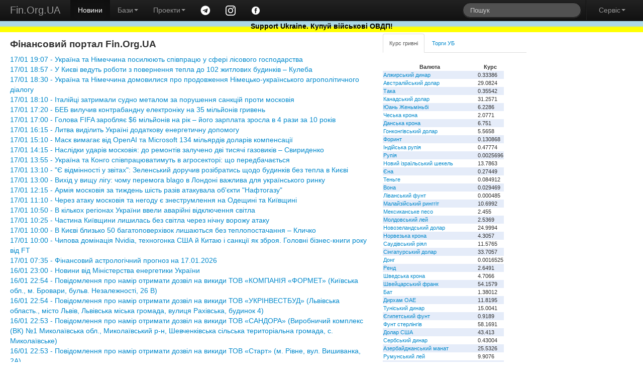

--- FILE ---
content_type: text/html; charset=windows-1251
request_url: https://www.fin.org.ua/?act=vlasnyky&id=9173
body_size: 8369
content:
<!DOCTYPE html>
<html lang="uk">
<head>
	<title>Фінансовий портал Fin.Org.UA</title>
	<meta name="description" content="Фінансовий портал Fin.Org.UA">
	<meta property="og:title" content="Фінансовий портал Fin.Org.UA"/>
	<meta property="og:url" content="http://www.fin.org.ua/"/>
<meta name="viewport" content="width=device-width, initial-scale=1.0">
<meta charset="windows-1251">
<meta name="author" content="Fin.Org.UA">

	<!--link rel="stylesheet/less" href="https://www.fin.org.ua/less/bootstrap.less" type="text/css" /-->
	<!--link rel="stylesheet/less" href="https://www.fin.org.ua/less/responsive.less" type="text/css" /-->
	<!--script src="https://www.fin.org.ua/js/less-1.3.3.min.js"></script-->
	<!--append ‘#!watch’ to the browser URL, then refresh the page. -->
	
	<link href="https://www.fin.org.ua/css/bootstrap.min.css" rel="stylesheet">
	<link href="https://www.fin.org.ua/css/bootstrap-responsive.min.css" rel="stylesheet">
	<link href="https://www.fin.org.ua/css/style.css" rel="stylesheet">

  <!-- HTML5 shim, for IE6-8 support of HTML5 elements -->
  <!--[if lt IE 9]>
    <script src="https://www.fin.org.ua/js/html5shiv.js"></script>
  <![endif]-->

  <meta http-equiv="Content-Type" content="text/html; charset=windows-1251">
	<link rel="alternate" type="application/rss+xml" title="Новини Fin.Org.UA" href="https://www.fin.org.ua/news.rss">
	<link rel="alternate" type="application/rss+xml" title="Освіта від Fin.Org.UA" href="https://www.fin.org.ua/rss_edu.php">
	
	
  <!-- Fav and touch icons -->
  <link rel="apple-touch-icon-precomposed" sizes="144x144" href="https://www.fin.org.ua/img/apple-touch-icon-144-precomposed.png">
  <link rel="apple-touch-icon-precomposed" sizes="114x114" href="https://www.fin.org.ua/img/apple-touch-icon-114-precomposed.png">
  <link rel="apple-touch-icon-precomposed" sizes="72x72" href="https://www.fin.org.ua/img/apple-touch-icon-72-precomposed.png">
  <link rel="apple-touch-icon-precomposed" href="https://www.fin.org.ua/img/apple-touch-icon-57-precomposed.png">
  <link rel="shortcut icon" href="https://www.fin.org.ua/f_ll.ico">
  
	<script type="text/javascript" src="https://www.fin.org.ua/js/jquery.min.js"></script>
	<script type="text/javascript" src="https://www.fin.org.ua/js/bootstrap.min.js"></script>
	<meta property="fb:app_id" content="187527661269557"/>
	<meta property="og:image" content="https://www.fin.org.ua/logo_fin_in.png"/>
	<meta property="og:type" content="website"/>
	
	<script data-ad-client="ca-pub-6585760710054902" async src="https://pagead2.googlesyndication.com/pagead/js/adsbygoogle.js"></script>
<script>
  (adsbygoogle = window.adsbygoogle || []).push({
    google_ad_client: "ca-pub-6585760710054902",
    enable_page_level_ads: true
  });
</script>

<!-- Global site tag (gtag.js) - Google Analytics -->
<script async src="https://www.googletagmanager.com/gtag/js?id=UA-23003254-1"></script>
<script>
  window.dataLayer = window.dataLayer || [];
  function gtag(){dataLayer.push(arguments);}
  gtag('js', new Date());

  gtag('config', 'UA-23003254-1');
</script>

</head>


<body>
<div id="fb-root"></div>
<script>(function(d, s, id) {
  var js, fjs = d.getElementsByTagName(s)[0];
  if (d.getElementById(id)) return;
  js = d.createElement(s); js.id = id;
  js.src = "//connect.facebook.net/uk_UA/all.js#xfbml=1";
  fjs.parentNode.insertBefore(js, fjs);
}(document, 'script', 'facebook-jssdk'));</script>


<div class="navbar navbar-inverse navbar-fixed-top">
	<div class="navbar-inner">
		<div class="container-fluid">
			 <a data-target=".navbar-responsive-collapse" data-toggle="collapse" class="btn btn-navbar"><span class="icon-bar"></span><span class="icon-bar"></span><span class="icon-bar"></span></a> <a href="https://www.fin.org.ua/" class="brand">Fin.Org.UA</a>
			<div class="nav-collapse collapse navbar-responsive-collapse">
				<ul class="nav">
					<li class="active">
						<a href="https://www.fin.org.ua/">Новини</a>
					</li>
					<li class="dropdown">
						 <a data-toggle="dropdown" class="dropdown-toggle" href="#">Бази<strong class="caret"></strong></a>
						<ul class="dropdown-menu">
							<li>
								<a href="https://www.fin.org.ua/ux/CEEN/">Результати торгів на УБ</a>
							</li>
							<li>
								<a href="https://www.fin.org.ua/bd_sobst.php">Власники</a>
							</li>
							<li class="divider">
							</li>
							<li class="nav-header">
								Курси валют
							</li>
							<li>
								<a href="https://www.fin.org.ua/uah/USD/">Курс гривні</a>
							</li>
													</ul>
					</li>
					<li class="dropdown">
						 <a data-toggle="dropdown" class="dropdown-toggle" href="#">Проекти<strong class="caret"></strong></a>
						<ul class="dropdown-menu">
							<!--
							<li>
								<a href="https://www.fin.org.ua/review/">Огляди</a>
							</li>
							!-->
							<li>
								<a href="https://www.fin.org.ua/enc_svyaz.php">Енциклопедія</a>
							</li>
							<li>
								<a href="https://www.fin.org.ua/antiq/">Антикваріат</a>
							</li>
							<li>
								<a href="https://www.fin.org.ua/bus.php">Освіта</a>
							</li>
						</ul>
					</li>
					<li>
						<a href="https://t.me/finorgua" target=_blank><img src="https://www.fin.org.ua/uploads/images/telegram_.png" width=20></a>
					</li>
					<li>
						<a href="https://www.instagram.com/finorgua/" target=_blank><img src="https://www.fin.org.ua/uploads/images/instagram_.png" width=20></a>
					</li>
					<li>
						<a href="https://www.facebook.com/fin.org.ua" target=_blank><img src="https://www.fin.org.ua/uploads/images/facebook_.png" width=20></a>
					</li>
				</ul>
				<ul class="nav pull-right">
					<li>
						<form class="navbar-search pull-left" action="https://www.fin.org.ua/action_search.php" method="post">
						  <input type="text" class="search-query" placeholder="Пошук" name="s_s">
						</form>
					</li>
					<li class="divider-vertical">
					</li>
					<li class="dropdown">
						 <a data-toggle="dropdown" class="dropdown-toggle" href="#">Сервіс<strong class="caret"></strong></a>
						<ul class="dropdown-menu">
							<li>
								<a href="https://www.fin.org.ua/users/">Додати новину</a>
							</li>
							<li>
								<a href="https://www.fin.org.ua/news/51002">Експорт новин</a>
							</li>
							<li>
								<a href="https://www.fin.org.ua/adv.php">Розмістити рекламу</a>
							</li>
							<li>
								<a href="https://www.fin.org.ua/contact.php">Зворотній зв'язок</a>
							</li>
						</ul>
					</li>
				</ul>
			</div>
			
		</div>
	</div>
	    <div id="blueyellow"> <a href="https://www.fin.org.ua/news/1442584"><b><font color="black">Support Ukraine. Купуй військові ОВДП!</font></b></a></div>
</div>


<div class="container-fluid" style="padding-top:50pt">
	<div class="row-fluid">
		<div class="span7">
			<div>
				<div id="main">


<h1>Фінансовий портал Fin.Org.UA</h1> <a href='news/1572412'>17/01 19:07 - Україна та Німеччина посилюють співпрацю у сфері лісового господарства</a><br>
 <a href='news/1572409'>17/01 18:57 - У Києві ведуть роботи з повернення тепла до 102 житлових будинків –  Кулеба</a><br>
 <a href='news/1572413'>17/01 18:30 - Україна та Німеччина домовилися про продовження Німецько-українського агрополітичного діалогу</a><br>
 <a href='news/1572410'>17/01 18:10 - Італійці затримали судно металом за порушення санкцій проти московія</a><br>
 <a href='news/1572411'>17/01 17:20 - БЕБ вилучив контрабандну електроніку на 35 мільйонів гривень</a><br>
 <a href='news/1572407'>17/01 17:00 - Голова FIFA заробляє $6 мільйонів на рік – його зарплата зросла в 4 рази за 10 років</a><br>
 <a href='news/1572408'>17/01 16:15 - Литва виділить Україні додаткову енергетичну допомогу</a><br>
 <a href='news/1572406'>17/01 15:10 - Маск вимагає від OpenAI та Microsoft 134 мільярдів доларів компенсації</a><br>
 <a href='news/1572401'>17/01 14:15 - Наслідки ударів московія: до ремонтів залучено дві тисячі газовиків – Свириденко</a><br>
 <a href='news/1572402'>17/01 13:55 - Україна та Конго співпрацюватимуть в агросекторі: що передбачається</a><br>
 <a href='news/1572403'>17/01 13:10 - "Є відмінності у звітах": Зеленський доручив розібратись щодо будинків без тепла в Києві</a><br>
 <a href='news/1572404'>17/01 13:00 - Вихід у вищу лігу: чому перемога blago в Лондоні важлива для українського ринку</a><br>
 <a href='news/1572405'>17/01 12:15 - Армія московія за тиждень шість разів атакувала об'єкти "Нафтогазу"</a><br>
 <a href='news/1572396'>17/01 11:10 - Через атаку московія та негоду є знеструмлення на Одещині та Київщині</a><br>
 <a href='news/1572397'>17/01 10:50 - В кількох регіонах України ввели аварійні відключення світла</a><br>
 <a href='news/1572398'>17/01 10:25 - Частина Київщини лишилась без світла через нічну ворожу атаку</a><br>
 <a href='news/1572400'>17/01 10:00 - В Києві близько 50 багатоповерхівок лишаються без теплопостачання – Кличко</a><br>
 <a href='news/1572399'>17/01 10:00 - Чипова домінація Nvidia, техногонка США й Китаю і санкції як зброя. Головні бізнес-книги року від FT</a><br>
 <a href='news/1572395'>17/01 07:35 - Фінансовий астрологічний прогноз на 17.01.2026</a><br>
 <a href='news/1572393'>16/01 23:00 - Новини від Міністерства енергетики України</a><br>
 <a href='news/1572368'>16/01 22:54 - Повідомлення про намір отримати дозвіл на викиди ТОВ «КОМПАНІЯ «ФОРМЕТ» (Київська обл., м. Бровари, бульв. Незалежності, 26 В)</a><br>
 <a href='news/1572367'>16/01 22:54 - Повідомлення про намір отримати дозвіл на викиди ТОВ «УКРІНВЕСТБУД» (Львівська область., місто Львів, Львівська міська громада, вулиця Рахівська, будинок 4)</a><br>
 <a href='news/1572370'>16/01 22:53 - Повідомлення про намір отримати дозвіл на викиди ТОВ «CАНДОРА» (Виробничий комплекс (ВК) №1 Миколаївська обл., Миколаївський р-н, Шевченківська сільська територіальна громада, с. Миколаївське)</a><br>
 <a href='news/1572369'>16/01 22:53 - Повідомлення про намір отримати дозвіл на викиди ТОВ «Старт» (м. Рівне, вул. Вишиванка, 2А)</a><br>
 <a href='news/1572371'>16/01 22:52 - Повідомлення про намір отримати дозвіл на викиди ЗДО МАЛЬВІНА СЕЛА ДРУХІВ (Рівненська обл., Рівненський р-н, село Друхів, вул. Шкільна,7А)</a><br>
 <a href='news/1572373'>16/01 22:51 - Повідомлення про намір отримати дозвіл на викиди ТОВ «АЛЬЯНС НАФТА ГРУП РВ» (Рівненська область, Дубенський район, Млинівська селищна територіальна громада, селище Млинів, вулиця Рівненська 19)</a><br>
 <a href='news/1572372'>16/01 22:51 - Повідомлення про намір отримати дозвіл на викиди АТ «УКРТЕЛЕКОМ» (Івано-Франківська обл., Надвірнянський р-н, Яремчанська ТГ, м. Яремче, вул. Свободи, 309)</a><br>
 <a href='news/1572374'>16/01 22:50 - Повідомлення про намір отримати дозвіл на викиди АТ «УКРТЕЛЕКОМ» (проммайданчик «Чернівецька обл., м. Сторожинець, вул. Чернівецька, 11 а» АТ «УКРТЕЛЕКОМ»)</a><br>
 <a href='news/1572375'>16/01 22:49 - Повідомлення про намір отримати дозвіл на викиди ТОВ "БЛЕСІНГ МІЛК" (Черкаська обл., Уманський р-н, село Олександрівка, вул. Весняна, будинок 37)</a><br>
 <a href='news/1572376'>16/01 22:48 - Повідомлення про намір отримати дозвіл на викиди ДП «Підприємство державної кримінально-виконавчої служби України (№ 100)» Філія «Харківська № 43» (м. Харків, вул. Таджицька, 17)</a><br>
 <a href='news/1572378'>16/01 22:47 - Повідомлення про намір отримати дозвіл на викиди ТОВ «РЕСТОРАН КУВШИН» (місто Київ, вул. Велика Васильківська, буд. 96/17)</a><br>
 <a href='news/1572377'>16/01 22:47 - Повідомлення про намір отримати дозвіл на викиди КОМАРГОРОДСЬКЕ ВПУ (Тульчинський р-н, Вінницька обл., село Комаргород, вулиця Соборна, будинок, 65)</a><br>
 <a href='news/1572379'>16/01 22:46 - Повідомлення про намір отримати дозвіл на викиди ТОВ «ДБК БУД» (Рівненська обл., Дубенський р-н, Млинівська ТГ, с. Брищі, вул. Заводська, 20)</a><br>
 <a href='news/1572381'>16/01 22:45 - Повідомлення про намір отримати дозвіл на викиди (ПП "УКРАЇНА-АГРО-2С" (Хмельницька обл., Кам’янецьПодільський р-н, с. Юрківці, вул. Хмельницьке шосе, 2)</a><br>
 <a href='news/1572380'>16/01 22:45 - Повідомлення про намір отримати дозвіл на викиди ТОВ «ФІРМА «АЛЬФА ЛТД» (ніпропетровська обл., м. Кривий Ріг, Центрально-Міський район, вул. Окружна, буд. 3в)</a><br>
 <a href='news/1572383'>16/01 22:43 - Повідомлення про намір отримати дозвіл на викиди ПП ”Оліяр” (Львівська обл., Львівський р-н, Оброшинська ТГ, с. Ставчани, вул. Шашкевича, 36)</a><br>
 <a href='news/1572382'>16/01 22:43 - Повідомлення про намір отримати дозвіл на викиди ТОВ «КОНОНІВСЬКИЙ ЕЛЕВАТОР» (Черкаська область, Золотоніський район, Шрамківська сільська територіальна громада, село Кононівка, вулиця Поштова, 2)</a><br>
 <a href='news/1572384'>16/01 22:42 - Повідомлення про намір отримати дозвіл на викиди ТОВ «ВАЛТЕКС» (Київська обл., м. Біла Церква, вул. Героїв Небесної Сотні, буд. 2)</a><br>
 <a href='news/1572385'>16/01 22:41 - Повідомлення про намір отримати дозвіл на викиди ДП " Санаторій Моршинкурорт" ПрАТ ЛОЗП України "Укрпрофоздоровниця" (Львівська обл., Стрийський р-н, м. Моршин, вул. Проліскова, 6Б)</a><br>
 <a href='news/1572362'>16/01 21:00 - Новини 16 січня: таксі у комендантську і рекорд долара</a><br>
 <a href='news/1572364'>16/01 20:38 - Bolt та Uklon домовились з Кличком про роботу таксі у комендантську</a><br>
 <a href='news/1572366'>16/01 19:54 - У Києві без тепла залишаються 67 багатоповерхівок – Кличко</a><br>
 <a href='news/1572358'>16/01 19:44 - Законопроект про публічні закупівлі: у Раді розповіли, як зміни готують</a><br>
 <a href='news/1572386'>16/01 19:42 - Олексій Соболев: Україна залишається надійним постачальником продовольства та відповідальним учасником глобальної продовольчої безпеки</a><br>
 <a href='news/1572394'>16/01 19:30 - Велика Британія вносить додаткові 23 мільйони євро до Фонду підтримки енергетики України</a><br>
 <a href='news/1572359'>16/01 19:10 - Україна в 2025 році на 8% скоротила експорт залізної руди</a><br>
 <a href='news/1572387'>16/01 19:00 - Ігор Зубович: Маємо унікальний шанс перезавантажити екологічну політику в Україні</a><br>
 <a href='news/1572360'>16/01 19:00 - Підприємці назвали найбільші перешкоди для бізнесу у грудні</a><br>
 <a href='news/1572343'>16/01 18:44 - Регулятор ухвалив рішення, необхідне для збільшення імпорту електрики</a><br>
 <a href='news/1572344'>16/01 18:25 - Експерти проаналізували вплив російських ударів на агроекспорт України</a><br>
<br><br><a href="index.php?dnw=1" > &lt;&lt;&lt; Попередні 50 новин</a><br>				</div>
			</div>
		</div>
		<div class="span3">
			<div class="tabbable tabs-top" id="Kurs_results">
				<ul class="nav nav-tabs">
					<li class="active">
						<a href="#panel-grn" data-toggle="tab" id="tab-uah">Курс гривні</a>
					</li>
					<li>
						<a href="#panel-ux" data-toggle="tab" id="tab-ux">Торги УБ</a>
					</li>
				</ul>
				<div class="tab-content">
					<div class="tab-pane active" id="panel-grn">
						<table><tr><th>Валюта</th><th>Курс</th></tr><tr><td><a href="http://www.fin.org.ua/uah/DZD" title="DZD">Алжирський динар</a></td><td>0.33386</td></tr><tr><td><a href="http://www.fin.org.ua/uah/AUD" title="AUD">Австралійський долар</a></td><td>29.0824</td></tr><tr><td><a href="http://www.fin.org.ua/uah/BDT" title="BDT">Така</a></td><td>0.35542</td></tr><tr><td><a href="http://www.fin.org.ua/uah/CAD" title="CAD">Канадський долар</a></td><td>31.2571</td></tr><tr><td><a href="http://www.fin.org.ua/uah/CNY" title="CNY">Юань Женьміньбі</a></td><td>6.2286</td></tr><tr><td><a href="http://www.fin.org.ua/uah/CZK" title="CZK">Чеська крона</a></td><td>2.0771</td></tr><tr><td><a href="http://www.fin.org.ua/uah/DKK" title="DKK">Данська крона</a></td><td>6.751</td></tr><tr><td><a href="http://www.fin.org.ua/uah/HKD" title="HKD">Гонконгівський долар</a></td><td>5.5658</td></tr><tr><td><a href="http://www.fin.org.ua/uah/HUF" title="HUF">Форинт</a></td><td>0.130868</td></tr><tr><td><a href="http://www.fin.org.ua/uah/INR" title="INR">Індійська рупія</a></td><td>0.47774</td></tr><tr><td><a href="http://www.fin.org.ua/uah/IDR" title="IDR">Рупія</a></td><td>0.0025696</td></tr><tr><td><a href="http://www.fin.org.ua/uah/ILS" title="ILS">Новий ізраїльський шекель</a></td><td>13.7863</td></tr><tr><td><a href="http://www.fin.org.ua/uah/JPY" title="JPY">Єна</a></td><td>0.27449</td></tr><tr><td><a href="http://www.fin.org.ua/uah/KZT" title="KZT">Теньге</a></td><td>0.084912</td></tr><tr><td><a href="http://www.fin.org.ua/uah/KRW" title="KRW">Вона</a></td><td>0.029469</td></tr><tr><td><a href="http://www.fin.org.ua/uah/LBP" title="LBP">Ліванський фунт</a></td><td>0.000485</td></tr><tr><td><a href="http://www.fin.org.ua/uah/MYR" title="MYR">Малайзійський ринггіт</a></td><td>10.6992</td></tr><tr><td><a href="http://www.fin.org.ua/uah/MXN" title="MXN">Мексиканське песо</a></td><td>2.455</td></tr><tr><td><a href="http://www.fin.org.ua/uah/MDL" title="MDL">Молдовський лей</a></td><td>2.5369</td></tr><tr><td><a href="http://www.fin.org.ua/uah/NZD" title="NZD">Новозеландський долар</a></td><td>24.9994</td></tr><tr><td><a href="http://www.fin.org.ua/uah/NOK" title="NOK">Норвезька крона</a></td><td>4.3057</td></tr><tr><td><a href="http://www.fin.org.ua/uah/SAR" title="SAR">Саудівський ріял</a></td><td>11.5765</td></tr><tr><td><a href="http://www.fin.org.ua/uah/SGD" title="SGD">Сінгапурський долар</a></td><td>33.7057</td></tr><tr><td><a href="http://www.fin.org.ua/uah/VND" title="VND">Донг</a></td><td>0.0016525</td></tr><tr><td><a href="http://www.fin.org.ua/uah/ZAR" title="ZAR">Ренд</a></td><td>2.6491</td></tr><tr><td><a href="http://www.fin.org.ua/uah/SEK" title="SEK">Шведська крона</a></td><td>4.7066</td></tr><tr><td><a href="http://www.fin.org.ua/uah/CHF" title="CHF">Швейцарський франк</a></td><td>54.1579</td></tr><tr><td><a href="http://www.fin.org.ua/uah/THB" title="THB">Бат</a></td><td>1.38012</td></tr><tr><td><a href="http://www.fin.org.ua/uah/AED" title="AED">Дирхам ОАЕ</a></td><td>11.8195</td></tr><tr><td><a href="http://www.fin.org.ua/uah/TND" title="TND">Туніський динар</a></td><td>15.0041</td></tr><tr><td><a href="http://www.fin.org.ua/uah/EGP" title="EGP">Єгипетський фунт</a></td><td>0.9189</td></tr><tr><td><a href="http://www.fin.org.ua/uah/GBP" title="GBP">Фунт стерлінгів</a></td><td>58.1691</td></tr><tr><td><a href="http://www.fin.org.ua/uah/USD" title="USD">Долар США</a></td><td>43.413</td></tr><tr><td><a href="http://www.fin.org.ua/uah/RSD" title="RSD">Сербський динар</a></td><td>0.43004</td></tr><tr><td><a href="http://www.fin.org.ua/uah/AZN" title="AZN">Азербайджанський манат</a></td><td>25.5326</td></tr><tr><td><a href="http://www.fin.org.ua/uah/RON" title="RON">Румунський лей</a></td><td>9.9076</td></tr><tr><td><a href="http://www.fin.org.ua/uah/TRY" title="TRY">Турецька ліра</a></td><td>1.0031</td></tr><tr><td><a href="http://www.fin.org.ua/uah/XDR" title="XDR">СПЗ (спеціальні права запозичення)</a></td><td>59.195</td></tr><tr><td><a href="http://www.fin.org.ua/uah/EUR" title="EUR">Євро</a></td><td>50.4372</td></tr><tr><td><a href="http://www.fin.org.ua/uah/GEL" title="GEL">Ларі</a></td><td>16.1099</td></tr><tr><td><a href="http://www.fin.org.ua/uah/PLN" title="PLN">Злотий</a></td><td>11.9342</td></tr><tr><td><a href="http://www.fin.org.ua/uah/XAU" title="XAU">Золото</a></td><td>199781.85</td></tr><tr><td><a href="http://www.fin.org.ua/uah/XAG" title="XAG">Срібло</a></td><td>3922.79</td></tr><tr><td><a href="http://www.fin.org.ua/uah/XPT" title="XPT">Платина</a></td><td>100962.14</td></tr><tr><td><a href="http://www.fin.org.ua/uah/XPD" title="XPD">Паладій</a></td><td>75792.59</td></tr></table><p> Курси валют, встановлені НБУ на 19.01.2026 					</div>
					<div class="tab-pane" id="panel-ux">
						Торги на УБ зупинено.<br />
<a href="https://www.fin.org.ua/ux/UNAF">Історичні дані можна переглянути тут</a>
					</div>

				</div>
				<p><i><b>
<p>Ризик, терпіння<br /> Велика мудрість трейдера<br /> Порядок збутку</p>
</b>- Fin.Org.UA
						</i></p>			</div>
	</div>
		<div class="span2">
			
			<script>(function(d, s, id) {
			  var js, fjs = d.getElementsByTagName(s)[0];
			  if (d.getElementById(id)) return;
			  js = d.createElement(s); js.id = id;
			  js.src = "//connect.facebook.net/uk_UA/all.js#xfbml=1&appId=187527661269557";
			  fjs.parentNode.insertBefore(js, fjs);
			}(document, 'script', 'facebook-jssdk'));</script>
			<div class="fb-like-box" data-href="https://www.facebook.com/fin.org.ua" data-width="230" data-colorscheme="light" data-show-faces="true" data-header="false" data-stream="false" data-show-border="false"></div>
			</div>
	</div>
	<div class="row-fluid">
		<div class="span4">
			<a href="https://www.fin.org.ua/bus.php" ><h4>Освіта</h4></a>
			
<a href="http://www.fin.org.ua/buss.php?i=144">Відкрито безкоштовний доступ для українців до навчальних програм Genius з 1 листопада до 4 грудня</a><br>
<a href="http://www.fin.org.ua/buss.php?i=143">10 наших найпопулярніших курсів із free</a><br>
<a href="http://www.fin.org.ua/buss.php?i=142">Безкоштовні курси для українців</a><br>
<a href="http://www.fin.org.ua/buss.php?i=141">Безкоштовні онлайн-сервіси вивчення мов для українців</a><br>
<a href="http://www.fin.org.ua/buss.php?i=140">Освітній онлайн-курс «Деривативи на ринках агропродовольчої продукції в Україні та світі» - USAID FST</a><br>
<a href="http://www.fin.org.ua/buss.php?i=139">Основи фінансів та інвестицій</a><br>
<a href="http://www.fin.org.ua/buss.php?i=138">Коронавірусна інфекція: факти проти паніки</a><br>
<a href="http://www.fin.org.ua/buss.php?i=137">Class Central’s Top 100 MOOCs of All Time (2019 edition)</a><br>
<a href="http://www.fin.org.ua/buss.php?i=136">100+ Free Online Courses to Learn about the UN’s Sustainable Development Goals</a><br>
<a href="http://www.fin.org.ua/buss.php?i=135">200 Best Free Coursera Courses in 2019</a><br>
		</div>
		<div class="span4">
			<h4>Каталог антикварних цінних паперів</h4>
			<table>
			<tbody><tr>
			 	<th colspan="2">Емітент</th>
				<th>Рік випуску</th>
			</tr><tr>
					<td></td>
					<td>
						<a href="https://www.fin.org.ua/antiq/cb_full.php?i=2&amp;dnw=&amp;otr=&amp;country="><b>Russo loan (russo is stolen name as a long list of stolen in moskovia)</b>
						<br><h6>Залізничний займ - московська імперія </h6></a></td>
					<td>1880</td>
				</tr><tr>
					<td></td>
					<td>
						<a href="https://www.fin.org.ua/antiq/cb_full.php?i=5&amp;dnw=&amp;otr=&amp;country="><b>Russo loan (russo is stolen name as a long list of stolen in moskovia)</b>
						<br><h6>Облігації четирьохвідсоткового золотого займу - московська імперія </h6></a></td>
					<td>1889</td>
				</tr><tr>
					<td><img src="https://www.fin.org.ua/share/cb_20071205215843Untitled-7_resize_1.jpg" alt="Товариство Моршано-Сизранської залізниці"></td>
					<td>
						<a href="https://www.fin.org.ua/antiq/cb_full.php?i=18&amp;dnw=&amp;otr=&amp;country="><b>Товариство Моршано-Сизранської залізниці</b>
						<br><h6>Облігація для заміни акцій моршано-сизранської  залізниці  - московська імперія </h6></a></td>
					<td>1889</td>
				</tr><tr>
					<td><img src="https://www.fin.org.ua/share/enmz_sh_sm.jpg" alt="Russo-Belge action de deux cent cinquante roubles"></td>
					<td>
						<a href="https://www.fin.org.ua/antiq/cb_full.php?i=9&amp;dnw=&amp;otr=&amp;country="><b>Russo-Belge action (russo is stolen name as a long list of stolen in moskovia)</b>
						<br><h6>Russo-Belge action de deux cent cinquante roubles</h6></a></td>
					<td>1895</td>
				</tr><tr>
					<td></td>
					<td>
						<a href="https://www.fin.org.ua/antiq/cb_full.php?i=3&amp;dnw=&amp;otr=&amp;country="><b>Металургійне товариство Ural-Volga</b>
						<br><h6>Облігації металургійного товариства Урал-Волга - московська імперія </h6></a></td>
					<td>1896</td>
				</tr>
				<tr>
				<th colspan="3">Папери з 1 по 5 <a class="r" href="https://www.fin.org.ua/antiq/cb_list.php?dnw=1&amp;i=&amp;otr=&amp;country=">Папери з 6 по 10</a></th>
				</tr>
				</tbody></table>
			<br>
		</div>
		<div class="span4">
			<a href="https://www.fin.org.ua/enc_svyaz.php?r=11" ><h4>Енциклопедія</h4></a>
			<a href="http://www.fin.org.ua/enc.php?t=441">IBAN IBAN (міжнародний номер банківського рахунку) IBAN (International Bank Account Number)</a><br>
<a href="http://www.fin.org.ua/enc.php?t=440">Оверсайт Оверсайт Oversight</a><br>
<a href="http://www.fin.org.ua/enc.php?t=439"> Електронна валютна ліцензія E-licence</a><br>
<a href="http://www.fin.org.ua/enc.php?t=438"> Банк-кореспондент Correspondent bank</a><br>
<a href="http://www.fin.org.ua/enc.php?t=437"> Імунізація облігації Immunization</a><br>
<a href="http://www.fin.org.ua/enc.php?t=434">Бессрочная облигация Безстрокова облігація Perpetual bond</a><br>
<a href="http://www.fin.org.ua/enc.php?t=433"> НОРМАТИВ ДОСТАТНОСТІ (АДЕКВАТНОСТІ) РЕГУЛЯТИВНОГО КАПІТАЛУ Regulatory capital adequacy ratio</a><br>
<a href="http://www.fin.org.ua/enc.php?t=432">Депозитный сертификат НБУ Депозитний сертифікат НБУ Сertificate of deposit of NBU</a><br>
<a href="http://www.fin.org.ua/enc.php?t=431">ГЭП ГЕП gap</a><br>
<a href="http://www.fin.org.ua/enc.php?t=430">  Independence Standards Board</a><br>
		</div>
	</div>
</div>
<div class="navbar navbar-inverse navbar-static-bottom">
	<div class="navbar-inner">
		<div class="container-fluid">
			<div id="meta">
					Ідея &copy; 1999-2026 <b>Fin.Org.UA</b><br /> Bcі матеріали на сайті не призначені для комерційного використання. У випадку використання Ви повинні виконувати вимоги до розповсюдження, які зазначені на ресурсі-власнику інформації. 
		Адміністрація сайту не несе відповідальності за матеріали, розміщені відвідувачами. 
		Розповсюдження матеріалів, які належать <b>Fin.Org.UA</b>, дозволяється за умови розміщення гіперпосилання <a href="http://www.fin.org.ua">http://www.fin.org.ua</a>				
				<div id="counters" style="float:left; width:100%">
					<a href="https://www.fin.org.ua/map.php" class="a">Карта сайту</a> 

            				
			
				</div>
			</div>
		</div>
	</div>
</div>
</body>
</html>


--- FILE ---
content_type: text/html; charset=utf-8
request_url: https://www.google.com/recaptcha/api2/aframe
body_size: 264
content:
<!DOCTYPE HTML><html><head><meta http-equiv="content-type" content="text/html; charset=UTF-8"></head><body><script nonce="HRfxQT0vPCseoUsIeT1Gew">/** Anti-fraud and anti-abuse applications only. See google.com/recaptcha */ try{var clients={'sodar':'https://pagead2.googlesyndication.com/pagead/sodar?'};window.addEventListener("message",function(a){try{if(a.source===window.parent){var b=JSON.parse(a.data);var c=clients[b['id']];if(c){var d=document.createElement('img');d.src=c+b['params']+'&rc='+(localStorage.getItem("rc::a")?sessionStorage.getItem("rc::b"):"");window.document.body.appendChild(d);sessionStorage.setItem("rc::e",parseInt(sessionStorage.getItem("rc::e")||0)+1);localStorage.setItem("rc::h",'1768710109022');}}}catch(b){}});window.parent.postMessage("_grecaptcha_ready", "*");}catch(b){}</script></body></html>